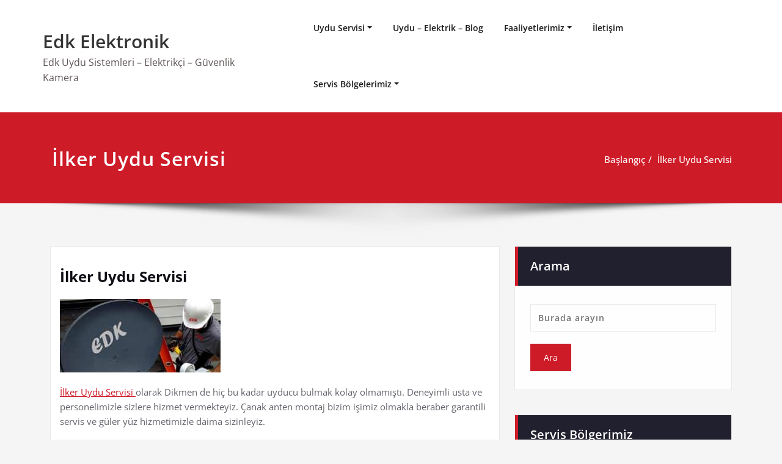

--- FILE ---
content_type: text/html; charset=UTF-8
request_url: https://uyduservisiankara.com/ilker-uydu-servisi/
body_size: 17644
content:
<!DOCTYPE html>
<html lang="tr" prefix="og: https://ogp.me/ns#">
<head>	
	<meta charset="UTF-8">
    <meta name="viewport" content="width=device-width, initial-scale=1">
    <meta http-equiv="x-ua-compatible" content="ie=edge">
	
	<style type="text/css">
/* Banner */
.page-title-section .page-title h1 {
	color: #fff;
}
/* Breadcrumb */

/* Sidebar */
body .sidebar .section-header .widget-title, body .sidebar .wp-block-search .wp-block-search__label, body .sidebar .widget.widget_block h1, body .sidebar .widget.widget_block h2, body .sidebar .widget.widget_block h3, body .sidebar .widget.widget_block h4, body .sidebar .widget.widget_block h5, body .sidebar .widget.widget_block h6, body .sidebar .widget.widget_block .wc-block-product-search__label {
    color: #ffffff!important;
}
body .sidebar p, .sidebar .wp-block-latest-posts__post-excerpt {
    color: #64646d!important;
}
.sidebar a {
    color: #64646d!important;
}

/* Footer Widgets */
    .site-footer p {
        color: #fff;
    }
</style>
<style>
.custom-logo{width: 154px; height: auto;}
</style>

<!-- Open Graph Meta Tags generated by Blog2Social 872 - https://www.blog2social.com -->
<meta property="og:title" content="İlker Uydu Servisi"/>
<meta property="og:description" content="İlker Uydu Servisi olarak Dikmen de hiç bu kadar uyducu bulmak kolay olmamıştı. Deneyimli usta ve personelimizle sizlere hizmet vermekteyiz. Çanak anten m"/>
<meta property="og:url" content="/ilker-uydu-servisi/"/>
<meta property="og:image:alt" content="Uydu Servisi, uyu anten servisi"/>
<meta property="og:image" content="https://uyduservisiankara.com/wp-content/uploads/2022/12/canak-anten-tamir-servisi-ankara.jpg"/>
<meta property="og:image:width" content="263" />
<meta property="og:image:height" content="120" />
<meta property="og:type" content="article"/>
<meta property="og:article:published_time" content="2023-01-12 16:03:16"/>
<meta property="og:article:modified_time" content="2023-01-16 02:05:30"/>
<meta property="og:article:tag" content="İlker Uydu Servisi"/>
<!-- Open Graph Meta Tags generated by Blog2Social 872 - https://www.blog2social.com -->

<!-- Twitter Card generated by Blog2Social 872 - https://www.blog2social.com -->
<meta name="twitter:card" content="summary">
<meta name="twitter:title" content="İlker Uydu Servisi"/>
<meta name="twitter:description" content="İlker Uydu Servisi olarak Dikmen de hiç bu kadar uyducu bulmak kolay olmamıştı. Deneyimli usta ve personelimizle sizlere hizmet vermekteyiz. Çanak anten m"/>
<meta name="twitter:image" content="https://uyduservisiankara.com/wp-content/uploads/2022/12/canak-anten-tamir-servisi-ankara.jpg"/>
<meta name="twitter:image:alt" content="Uydu Servisi, uyu anten servisi"/>
<!-- Twitter Card generated by Blog2Social 872 - https://www.blog2social.com -->
<meta name="author" content="edkuyduservisi"/>

<!-- Rank Math&#039;a Göre Arama Motoru Optimizasyonu - https://rankmath.com/ -->
<title>İlker Uydu Servisi - Uyducu - Çanak Anten Tamircisi</title>
<meta name="description" content="İlker uydu servisi olarak hizmet vermekteyiz. Anten kurulum, arıza, çanak anten yön ayarı, Uyducu, Uydu Anten Tamircisi"/>
<meta name="robots" content="follow, index, max-snippet:-1, max-video-preview:-1, max-image-preview:large"/>
<link rel="canonical" href="https://uyduservisiankara.com/ilker-uydu-servisi/" />
<meta property="og:locale" content="tr_TR" />
<meta property="og:type" content="article" />
<meta property="og:title" content="İlker Uydu Servisi - Uyducu - Çanak Anten Tamircisi" />
<meta property="og:description" content="İlker uydu servisi olarak hizmet vermekteyiz. Anten kurulum, arıza, çanak anten yön ayarı, Uyducu, Uydu Anten Tamircisi" />
<meta property="og:url" content="https://uyduservisiankara.com/ilker-uydu-servisi/" />
<meta property="og:site_name" content="Edk Elektronik" />
<meta property="article:publisher" content="https://www.facebook.com/uyduservisiankara/" />
<meta property="article:author" content="https://www.facebook.com/uyduservisiankara/" />
<meta property="article:tag" content="İlker Uydu Servisi" />
<meta property="article:section" content="Uydu Anten Servisi" />
<meta property="og:updated_time" content="2023-01-16T02:05:30+03:00" />
<meta property="article:published_time" content="2023-01-12T16:03:16+03:00" />
<meta property="article:modified_time" content="2023-01-16T02:05:30+03:00" />
<meta name="twitter:card" content="summary_large_image" />
<meta name="twitter:title" content="İlker Uydu Servisi - Uyducu - Çanak Anten Tamircisi" />
<meta name="twitter:description" content="İlker uydu servisi olarak hizmet vermekteyiz. Anten kurulum, arıza, çanak anten yön ayarı, Uyducu, Uydu Anten Tamircisi" />
<meta name="twitter:label1" content="Yazan" />
<meta name="twitter:data1" content="edkuyduservisi" />
<meta name="twitter:label2" content="Okuma süresi" />
<meta name="twitter:data2" content="1 dakika" />
<script data-jetpack-boost="ignore" type="application/ld+json" class="rank-math-schema">{"@context":"https://schema.org","@graph":[{"@type":["Organization","Person"],"@id":"https://uyduservisiankara.com/#person","name":"Edk Elektronik","url":"https://uyduservisiankara.com","sameAs":["https://www.facebook.com/uyduservisiankara/"]},{"@type":"WebSite","@id":"https://uyduservisiankara.com/#website","url":"https://uyduservisiankara.com","name":"Edk Elektronik","publisher":{"@id":"https://uyduservisiankara.com/#person"},"inLanguage":"tr"},{"@type":"ImageObject","@id":"https://i0.wp.com/uyduservisiankara.com/wp-content/uploads/2022/12/canak-anten-tamir-servisi-ankara.jpg?fit=263%2C120&amp;ssl=1","url":"https://i0.wp.com/uyduservisiankara.com/wp-content/uploads/2022/12/canak-anten-tamir-servisi-ankara.jpg?fit=263%2C120&amp;ssl=1","width":"263","height":"120","caption":"Uydu Servisi, uyu anten servisi","inLanguage":"tr"},{"@type":"BreadcrumbList","@id":"https://uyduservisiankara.com/ilker-uydu-servisi/#breadcrumb","itemListElement":[{"@type":"ListItem","position":"1","item":{"@id":"https://uyduservisiankara.com","name":"Anasayfa"}},{"@type":"ListItem","position":"2","item":{"@id":"https://uyduservisiankara.com/category/uydu-anten-servisi/","name":"Uydu Anten Servisi"}},{"@type":"ListItem","position":"3","item":{"@id":"https://uyduservisiankara.com/ilker-uydu-servisi/","name":"\u0130lker Uydu Servisi"}}]},{"@type":"WebPage","@id":"https://uyduservisiankara.com/ilker-uydu-servisi/#webpage","url":"https://uyduservisiankara.com/ilker-uydu-servisi/","name":"\u0130lker Uydu Servisi - Uyducu - \u00c7anak Anten Tamircisi","datePublished":"2023-01-12T16:03:16+03:00","dateModified":"2023-01-16T02:05:30+03:00","isPartOf":{"@id":"https://uyduservisiankara.com/#website"},"primaryImageOfPage":{"@id":"https://i0.wp.com/uyduservisiankara.com/wp-content/uploads/2022/12/canak-anten-tamir-servisi-ankara.jpg?fit=263%2C120&amp;ssl=1"},"inLanguage":"tr","breadcrumb":{"@id":"https://uyduservisiankara.com/ilker-uydu-servisi/#breadcrumb"}},{"@type":"Person","@id":"https://uyduservisiankara.com/author/edkuyduservisi/","name":"edkuyduservisi","url":"https://uyduservisiankara.com/author/edkuyduservisi/","image":{"@type":"ImageObject","@id":"https://secure.gravatar.com/avatar/c8ffda0498e3571bf0374f1d128a20569e4805332db52449a405b5f84e378e55?s=96&amp;d=mm&amp;r=g","url":"https://secure.gravatar.com/avatar/c8ffda0498e3571bf0374f1d128a20569e4805332db52449a405b5f84e378e55?s=96&amp;d=mm&amp;r=g","caption":"edkuyduservisi","inLanguage":"tr"},"sameAs":["https://uyduservisiankara.com"]},{"@type":"BlogPosting","headline":"\u0130lker Uydu Servisi - Uyducu - \u00c7anak Anten Tamircisi","keywords":"\u0130lker Uydu Servisi","datePublished":"2023-01-12T16:03:16+03:00","dateModified":"2023-01-16T02:05:30+03:00","articleSection":"Uydu Anten Servisi","author":{"@id":"https://uyduservisiankara.com/author/edkuyduservisi/","name":"edkuyduservisi"},"publisher":{"@id":"https://uyduservisiankara.com/#person"},"description":"\u0130lker uydu servisi olarak hizmet vermekteyiz. Anten kurulum, ar\u0131za, \u00e7anak anten y\u00f6n ayar\u0131, Uyducu, Uydu Anten Tamircisi","name":"\u0130lker Uydu Servisi - Uyducu - \u00c7anak Anten Tamircisi","@id":"https://uyduservisiankara.com/ilker-uydu-servisi/#richSnippet","isPartOf":{"@id":"https://uyduservisiankara.com/ilker-uydu-servisi/#webpage"},"image":{"@id":"https://i0.wp.com/uyduservisiankara.com/wp-content/uploads/2022/12/canak-anten-tamir-servisi-ankara.jpg?fit=263%2C120&amp;ssl=1"},"inLanguage":"tr","mainEntityOfPage":{"@id":"https://uyduservisiankara.com/ilker-uydu-servisi/#webpage"}}]}</script>
<!-- /Rank Math WordPress SEO eklentisi -->

<link rel='dns-prefetch' href='//www.googletagmanager.com' />
<link rel='preconnect' href='//i0.wp.com' />
<link rel="alternate" type="application/rss+xml" title="Edk Elektronik  &raquo; akışı" href="https://uyduservisiankara.com/feed/" />
<link rel="alternate" type="application/rss+xml" title="Edk Elektronik  &raquo; yorum akışı" href="https://uyduservisiankara.com/comments/feed/" />
<link rel="alternate" title="oEmbed (JSON)" type="application/json+oembed" href="https://uyduservisiankara.com/wp-json/oembed/1.0/embed?url=https%3A%2F%2Fuyduservisiankara.com%2Filker-uydu-servisi%2F" />
<link rel="alternate" title="oEmbed (XML)" type="text/xml+oembed" href="https://uyduservisiankara.com/wp-json/oembed/1.0/embed?url=https%3A%2F%2Fuyduservisiankara.com%2Filker-uydu-servisi%2F&#038;format=xml" />
<link rel='stylesheet' id='all-css-ead685b4445399a6730fd8651ca28cfe' href='https://uyduservisiankara.com/wp-content/boost-cache/static/96f34a1924.min.css' type='text/css' media='all' />
<style id='wp-img-auto-sizes-contain-inline-css'>
img:is([sizes=auto i],[sizes^="auto," i]){contain-intrinsic-size:3000px 1500px}
/*# sourceURL=wp-img-auto-sizes-contain-inline-css */
</style>
<style id='wp-emoji-styles-inline-css'>

	img.wp-smiley, img.emoji {
		display: inline !important;
		border: none !important;
		box-shadow: none !important;
		height: 1em !important;
		width: 1em !important;
		margin: 0 0.07em !important;
		vertical-align: -0.1em !important;
		background: none !important;
		padding: 0 !important;
	}
/*# sourceURL=wp-emoji-styles-inline-css */
</style>
<style id='wp-block-library-inline-css'>
:root{--wp-block-synced-color:#7a00df;--wp-block-synced-color--rgb:122,0,223;--wp-bound-block-color:var(--wp-block-synced-color);--wp-editor-canvas-background:#ddd;--wp-admin-theme-color:#007cba;--wp-admin-theme-color--rgb:0,124,186;--wp-admin-theme-color-darker-10:#006ba1;--wp-admin-theme-color-darker-10--rgb:0,107,160.5;--wp-admin-theme-color-darker-20:#005a87;--wp-admin-theme-color-darker-20--rgb:0,90,135;--wp-admin-border-width-focus:2px}@media (min-resolution:192dpi){:root{--wp-admin-border-width-focus:1.5px}}.wp-element-button{cursor:pointer}:root .has-very-light-gray-background-color{background-color:#eee}:root .has-very-dark-gray-background-color{background-color:#313131}:root .has-very-light-gray-color{color:#eee}:root .has-very-dark-gray-color{color:#313131}:root .has-vivid-green-cyan-to-vivid-cyan-blue-gradient-background{background:linear-gradient(135deg,#00d084,#0693e3)}:root .has-purple-crush-gradient-background{background:linear-gradient(135deg,#34e2e4,#4721fb 50%,#ab1dfe)}:root .has-hazy-dawn-gradient-background{background:linear-gradient(135deg,#faaca8,#dad0ec)}:root .has-subdued-olive-gradient-background{background:linear-gradient(135deg,#fafae1,#67a671)}:root .has-atomic-cream-gradient-background{background:linear-gradient(135deg,#fdd79a,#004a59)}:root .has-nightshade-gradient-background{background:linear-gradient(135deg,#330968,#31cdcf)}:root .has-midnight-gradient-background{background:linear-gradient(135deg,#020381,#2874fc)}:root{--wp--preset--font-size--normal:16px;--wp--preset--font-size--huge:42px}.has-regular-font-size{font-size:1em}.has-larger-font-size{font-size:2.625em}.has-normal-font-size{font-size:var(--wp--preset--font-size--normal)}.has-huge-font-size{font-size:var(--wp--preset--font-size--huge)}.has-text-align-center{text-align:center}.has-text-align-left{text-align:left}.has-text-align-right{text-align:right}.has-fit-text{white-space:nowrap!important}#end-resizable-editor-section{display:none}.aligncenter{clear:both}.items-justified-left{justify-content:flex-start}.items-justified-center{justify-content:center}.items-justified-right{justify-content:flex-end}.items-justified-space-between{justify-content:space-between}.screen-reader-text{border:0;clip-path:inset(50%);height:1px;margin:-1px;overflow:hidden;padding:0;position:absolute;width:1px;word-wrap:normal!important}.screen-reader-text:focus{background-color:#ddd;clip-path:none;color:#444;display:block;font-size:1em;height:auto;left:5px;line-height:normal;padding:15px 23px 14px;text-decoration:none;top:5px;width:auto;z-index:100000}html :where(.has-border-color){border-style:solid}html :where([style*=border-top-color]){border-top-style:solid}html :where([style*=border-right-color]){border-right-style:solid}html :where([style*=border-bottom-color]){border-bottom-style:solid}html :where([style*=border-left-color]){border-left-style:solid}html :where([style*=border-width]){border-style:solid}html :where([style*=border-top-width]){border-top-style:solid}html :where([style*=border-right-width]){border-right-style:solid}html :where([style*=border-bottom-width]){border-bottom-style:solid}html :where([style*=border-left-width]){border-left-style:solid}html :where(img[class*=wp-image-]){height:auto;max-width:100%}:where(figure){margin:0 0 1em}html :where(.is-position-sticky){--wp-admin--admin-bar--position-offset:var(--wp-admin--admin-bar--height,0px)}@media screen and (max-width:600px){html :where(.is-position-sticky){--wp-admin--admin-bar--position-offset:0px}}

/*# sourceURL=wp-block-library-inline-css */
</style><style id='wp-block-categories-inline-css'>
.wp-block-categories{box-sizing:border-box}.wp-block-categories.alignleft{margin-right:2em}.wp-block-categories.alignright{margin-left:2em}.wp-block-categories.wp-block-categories-dropdown.aligncenter{text-align:center}.wp-block-categories .wp-block-categories__label{display:block;width:100%}
/*# sourceURL=https://uyduservisiankara.com/wp-includes/blocks/categories/style.min.css */
</style>
<style id='wp-block-heading-inline-css'>
h1:where(.wp-block-heading).has-background,h2:where(.wp-block-heading).has-background,h3:where(.wp-block-heading).has-background,h4:where(.wp-block-heading).has-background,h5:where(.wp-block-heading).has-background,h6:where(.wp-block-heading).has-background{padding:1.25em 2.375em}h1.has-text-align-left[style*=writing-mode]:where([style*=vertical-lr]),h1.has-text-align-right[style*=writing-mode]:where([style*=vertical-rl]),h2.has-text-align-left[style*=writing-mode]:where([style*=vertical-lr]),h2.has-text-align-right[style*=writing-mode]:where([style*=vertical-rl]),h3.has-text-align-left[style*=writing-mode]:where([style*=vertical-lr]),h3.has-text-align-right[style*=writing-mode]:where([style*=vertical-rl]),h4.has-text-align-left[style*=writing-mode]:where([style*=vertical-lr]),h4.has-text-align-right[style*=writing-mode]:where([style*=vertical-rl]),h5.has-text-align-left[style*=writing-mode]:where([style*=vertical-lr]),h5.has-text-align-right[style*=writing-mode]:where([style*=vertical-rl]),h6.has-text-align-left[style*=writing-mode]:where([style*=vertical-lr]),h6.has-text-align-right[style*=writing-mode]:where([style*=vertical-rl]){rotate:180deg}
/*# sourceURL=https://uyduservisiankara.com/wp-includes/blocks/heading/style.min.css */
</style>
<style id='wp-block-list-inline-css'>
ol,ul{box-sizing:border-box}:root :where(.wp-block-list.has-background){padding:1.25em 2.375em}
/*# sourceURL=https://uyduservisiankara.com/wp-includes/blocks/list/style.min.css */
</style>
<style id='wp-block-paragraph-inline-css'>
.is-small-text{font-size:.875em}.is-regular-text{font-size:1em}.is-large-text{font-size:2.25em}.is-larger-text{font-size:3em}.has-drop-cap:not(:focus):first-letter{float:left;font-size:8.4em;font-style:normal;font-weight:100;line-height:.68;margin:.05em .1em 0 0;text-transform:uppercase}body.rtl .has-drop-cap:not(:focus):first-letter{float:none;margin-left:.1em}p.has-drop-cap.has-background{overflow:hidden}:root :where(p.has-background){padding:1.25em 2.375em}:where(p.has-text-color:not(.has-link-color)) a{color:inherit}p.has-text-align-left[style*="writing-mode:vertical-lr"],p.has-text-align-right[style*="writing-mode:vertical-rl"]{rotate:180deg}
/*# sourceURL=https://uyduservisiankara.com/wp-includes/blocks/paragraph/style.min.css */
</style>
<style id='global-styles-inline-css'>
:root{--wp--preset--aspect-ratio--square: 1;--wp--preset--aspect-ratio--4-3: 4/3;--wp--preset--aspect-ratio--3-4: 3/4;--wp--preset--aspect-ratio--3-2: 3/2;--wp--preset--aspect-ratio--2-3: 2/3;--wp--preset--aspect-ratio--16-9: 16/9;--wp--preset--aspect-ratio--9-16: 9/16;--wp--preset--color--black: #000000;--wp--preset--color--cyan-bluish-gray: #abb8c3;--wp--preset--color--white: #ffffff;--wp--preset--color--pale-pink: #f78da7;--wp--preset--color--vivid-red: #cf2e2e;--wp--preset--color--luminous-vivid-orange: #ff6900;--wp--preset--color--luminous-vivid-amber: #fcb900;--wp--preset--color--light-green-cyan: #7bdcb5;--wp--preset--color--vivid-green-cyan: #00d084;--wp--preset--color--pale-cyan-blue: #8ed1fc;--wp--preset--color--vivid-cyan-blue: #0693e3;--wp--preset--color--vivid-purple: #9b51e0;--wp--preset--gradient--vivid-cyan-blue-to-vivid-purple: linear-gradient(135deg,rgb(6,147,227) 0%,rgb(155,81,224) 100%);--wp--preset--gradient--light-green-cyan-to-vivid-green-cyan: linear-gradient(135deg,rgb(122,220,180) 0%,rgb(0,208,130) 100%);--wp--preset--gradient--luminous-vivid-amber-to-luminous-vivid-orange: linear-gradient(135deg,rgb(252,185,0) 0%,rgb(255,105,0) 100%);--wp--preset--gradient--luminous-vivid-orange-to-vivid-red: linear-gradient(135deg,rgb(255,105,0) 0%,rgb(207,46,46) 100%);--wp--preset--gradient--very-light-gray-to-cyan-bluish-gray: linear-gradient(135deg,rgb(238,238,238) 0%,rgb(169,184,195) 100%);--wp--preset--gradient--cool-to-warm-spectrum: linear-gradient(135deg,rgb(74,234,220) 0%,rgb(151,120,209) 20%,rgb(207,42,186) 40%,rgb(238,44,130) 60%,rgb(251,105,98) 80%,rgb(254,248,76) 100%);--wp--preset--gradient--blush-light-purple: linear-gradient(135deg,rgb(255,206,236) 0%,rgb(152,150,240) 100%);--wp--preset--gradient--blush-bordeaux: linear-gradient(135deg,rgb(254,205,165) 0%,rgb(254,45,45) 50%,rgb(107,0,62) 100%);--wp--preset--gradient--luminous-dusk: linear-gradient(135deg,rgb(255,203,112) 0%,rgb(199,81,192) 50%,rgb(65,88,208) 100%);--wp--preset--gradient--pale-ocean: linear-gradient(135deg,rgb(255,245,203) 0%,rgb(182,227,212) 50%,rgb(51,167,181) 100%);--wp--preset--gradient--electric-grass: linear-gradient(135deg,rgb(202,248,128) 0%,rgb(113,206,126) 100%);--wp--preset--gradient--midnight: linear-gradient(135deg,rgb(2,3,129) 0%,rgb(40,116,252) 100%);--wp--preset--font-size--small: 13px;--wp--preset--font-size--medium: 20px;--wp--preset--font-size--large: 36px;--wp--preset--font-size--x-large: 42px;--wp--preset--spacing--20: 0.44rem;--wp--preset--spacing--30: 0.67rem;--wp--preset--spacing--40: 1rem;--wp--preset--spacing--50: 1.5rem;--wp--preset--spacing--60: 2.25rem;--wp--preset--spacing--70: 3.38rem;--wp--preset--spacing--80: 5.06rem;--wp--preset--shadow--natural: 6px 6px 9px rgba(0, 0, 0, 0.2);--wp--preset--shadow--deep: 12px 12px 50px rgba(0, 0, 0, 0.4);--wp--preset--shadow--sharp: 6px 6px 0px rgba(0, 0, 0, 0.2);--wp--preset--shadow--outlined: 6px 6px 0px -3px rgb(255, 255, 255), 6px 6px rgb(0, 0, 0);--wp--preset--shadow--crisp: 6px 6px 0px rgb(0, 0, 0);}:where(.is-layout-flex){gap: 0.5em;}:where(.is-layout-grid){gap: 0.5em;}body .is-layout-flex{display: flex;}.is-layout-flex{flex-wrap: wrap;align-items: center;}.is-layout-flex > :is(*, div){margin: 0;}body .is-layout-grid{display: grid;}.is-layout-grid > :is(*, div){margin: 0;}:where(.wp-block-columns.is-layout-flex){gap: 2em;}:where(.wp-block-columns.is-layout-grid){gap: 2em;}:where(.wp-block-post-template.is-layout-flex){gap: 1.25em;}:where(.wp-block-post-template.is-layout-grid){gap: 1.25em;}.has-black-color{color: var(--wp--preset--color--black) !important;}.has-cyan-bluish-gray-color{color: var(--wp--preset--color--cyan-bluish-gray) !important;}.has-white-color{color: var(--wp--preset--color--white) !important;}.has-pale-pink-color{color: var(--wp--preset--color--pale-pink) !important;}.has-vivid-red-color{color: var(--wp--preset--color--vivid-red) !important;}.has-luminous-vivid-orange-color{color: var(--wp--preset--color--luminous-vivid-orange) !important;}.has-luminous-vivid-amber-color{color: var(--wp--preset--color--luminous-vivid-amber) !important;}.has-light-green-cyan-color{color: var(--wp--preset--color--light-green-cyan) !important;}.has-vivid-green-cyan-color{color: var(--wp--preset--color--vivid-green-cyan) !important;}.has-pale-cyan-blue-color{color: var(--wp--preset--color--pale-cyan-blue) !important;}.has-vivid-cyan-blue-color{color: var(--wp--preset--color--vivid-cyan-blue) !important;}.has-vivid-purple-color{color: var(--wp--preset--color--vivid-purple) !important;}.has-black-background-color{background-color: var(--wp--preset--color--black) !important;}.has-cyan-bluish-gray-background-color{background-color: var(--wp--preset--color--cyan-bluish-gray) !important;}.has-white-background-color{background-color: var(--wp--preset--color--white) !important;}.has-pale-pink-background-color{background-color: var(--wp--preset--color--pale-pink) !important;}.has-vivid-red-background-color{background-color: var(--wp--preset--color--vivid-red) !important;}.has-luminous-vivid-orange-background-color{background-color: var(--wp--preset--color--luminous-vivid-orange) !important;}.has-luminous-vivid-amber-background-color{background-color: var(--wp--preset--color--luminous-vivid-amber) !important;}.has-light-green-cyan-background-color{background-color: var(--wp--preset--color--light-green-cyan) !important;}.has-vivid-green-cyan-background-color{background-color: var(--wp--preset--color--vivid-green-cyan) !important;}.has-pale-cyan-blue-background-color{background-color: var(--wp--preset--color--pale-cyan-blue) !important;}.has-vivid-cyan-blue-background-color{background-color: var(--wp--preset--color--vivid-cyan-blue) !important;}.has-vivid-purple-background-color{background-color: var(--wp--preset--color--vivid-purple) !important;}.has-black-border-color{border-color: var(--wp--preset--color--black) !important;}.has-cyan-bluish-gray-border-color{border-color: var(--wp--preset--color--cyan-bluish-gray) !important;}.has-white-border-color{border-color: var(--wp--preset--color--white) !important;}.has-pale-pink-border-color{border-color: var(--wp--preset--color--pale-pink) !important;}.has-vivid-red-border-color{border-color: var(--wp--preset--color--vivid-red) !important;}.has-luminous-vivid-orange-border-color{border-color: var(--wp--preset--color--luminous-vivid-orange) !important;}.has-luminous-vivid-amber-border-color{border-color: var(--wp--preset--color--luminous-vivid-amber) !important;}.has-light-green-cyan-border-color{border-color: var(--wp--preset--color--light-green-cyan) !important;}.has-vivid-green-cyan-border-color{border-color: var(--wp--preset--color--vivid-green-cyan) !important;}.has-pale-cyan-blue-border-color{border-color: var(--wp--preset--color--pale-cyan-blue) !important;}.has-vivid-cyan-blue-border-color{border-color: var(--wp--preset--color--vivid-cyan-blue) !important;}.has-vivid-purple-border-color{border-color: var(--wp--preset--color--vivid-purple) !important;}.has-vivid-cyan-blue-to-vivid-purple-gradient-background{background: var(--wp--preset--gradient--vivid-cyan-blue-to-vivid-purple) !important;}.has-light-green-cyan-to-vivid-green-cyan-gradient-background{background: var(--wp--preset--gradient--light-green-cyan-to-vivid-green-cyan) !important;}.has-luminous-vivid-amber-to-luminous-vivid-orange-gradient-background{background: var(--wp--preset--gradient--luminous-vivid-amber-to-luminous-vivid-orange) !important;}.has-luminous-vivid-orange-to-vivid-red-gradient-background{background: var(--wp--preset--gradient--luminous-vivid-orange-to-vivid-red) !important;}.has-very-light-gray-to-cyan-bluish-gray-gradient-background{background: var(--wp--preset--gradient--very-light-gray-to-cyan-bluish-gray) !important;}.has-cool-to-warm-spectrum-gradient-background{background: var(--wp--preset--gradient--cool-to-warm-spectrum) !important;}.has-blush-light-purple-gradient-background{background: var(--wp--preset--gradient--blush-light-purple) !important;}.has-blush-bordeaux-gradient-background{background: var(--wp--preset--gradient--blush-bordeaux) !important;}.has-luminous-dusk-gradient-background{background: var(--wp--preset--gradient--luminous-dusk) !important;}.has-pale-ocean-gradient-background{background: var(--wp--preset--gradient--pale-ocean) !important;}.has-electric-grass-gradient-background{background: var(--wp--preset--gradient--electric-grass) !important;}.has-midnight-gradient-background{background: var(--wp--preset--gradient--midnight) !important;}.has-small-font-size{font-size: var(--wp--preset--font-size--small) !important;}.has-medium-font-size{font-size: var(--wp--preset--font-size--medium) !important;}.has-large-font-size{font-size: var(--wp--preset--font-size--large) !important;}.has-x-large-font-size{font-size: var(--wp--preset--font-size--x-large) !important;}
/*# sourceURL=global-styles-inline-css */
</style>

<style id='classic-theme-styles-inline-css'>
/*! This file is auto-generated */
.wp-block-button__link{color:#fff;background-color:#32373c;border-radius:9999px;box-shadow:none;text-decoration:none;padding:calc(.667em + 2px) calc(1.333em + 2px);font-size:1.125em}.wp-block-file__button{background:#32373c;color:#fff;text-decoration:none}
/*# sourceURL=/wp-includes/css/classic-themes.min.css */
</style>




<!-- Site Kit tarafından eklenen Google etiketi (gtag.js) snippet&#039;i -->
<!-- Google Analytics snippet added by Site Kit -->


<link rel="https://api.w.org/" href="https://uyduservisiankara.com/wp-json/" /><link rel="alternate" title="JSON" type="application/json" href="https://uyduservisiankara.com/wp-json/wp/v2/posts/1570" /><link rel="EditURI" type="application/rsd+xml" title="RSD" href="https://uyduservisiankara.com/xmlrpc.php?rsd" />
<meta name="generator" content="WordPress 6.9" />
<link rel='shortlink' href='https://uyduservisiankara.com/?p=1570' />
<meta name="generator" content="Site Kit by Google 1.170.0" /><style type="text/css">


@media (max-width: 1100px) { 
	.navbar-custom .dropdown-menu {
		border-top: none;
		border-bottom: none;	
		box-shadow: none !important;
		border: none;
	}
		body.rtl .caret {position: absolute;left: 0;right: auto;}
		body.rtl .navbar-custom .nav li.dropdown a {display: block;}
		body.rtl .navbar-custom .dropdown-menu {text-align: right;}
		body.rtl .navbar-expand-lg .navbar-toggler {float: left;}
		body.rtl .site-branding-text {float: right;}
		body.rtl .navbar-custom.right.navbar-expand-lg .navbar-toggler {float: right;}
   }		
}

@media (min-width: 1100px) {
.navbar-nav li button { display: none;} 
.navbar-nav {flex-direction: unset;}
}

@media (min-width: 1100px){
.navbar-nav ul.dropdown-menu  .caret {
        float: right;
        border: none;
}}

@media (min-width: 1100px){
.navbar-nav ul.dropdown-menu  .caret:after {
        content: "\f0da";
        font-family: "FontAwesome";
        font-size: 10px;
}}

@media (max-width: 1100px){
.caret {
        position: absolute;
        right: 0;
        margin-top: 10px;
        margin-right: 10px;
}}


@media (min-width: 100px) and (max-width: 1100px) { 
	.navbar .navbar-nav > .active > a, 
	.navbar .navbar-nav > .active > a:hover, 
	.navbar .navbar-nav > .active > a:focus {
		
            color: ;
            background-color: transparent;
	}
	.navbar .navbar-nav > .open > a,
	.navbar .navbar-nav > .open > a:hover,
	.navbar .navbar-nav > .open > a:focus { 
		background-color: transparent; 
		
		 color: ;
		border-bottom: 1px dotted #4c4a5f; 
	}
}

/*===================================================================================*/
/*	NAVBAR
/*===================================================================================*/

.navbar-custom {
	background-color: #fff;
	border: 0;
	border-radius: 0;
	z-index: 1000;
	font-size: 1.000rem;
	transition: background, padding 0.4s ease-in-out 0s;
	margin: 0; 
	min-height: 90px;
}
.navbar a { transition: color 0.125s ease-in-out 0s; }
.navbar-custom .navbar-brand {
	letter-spacing: 1px;
	font-weight: 600;
	font-size: 2.000rem;
    line-height: 1.5;
	color: #1b1b1b;
	margin-left: 0px !important;
	height: auto;
	padding: 26px 30px 26px 15px;
}
.site-branding-text { float: left; margin: 0; padding: 13px 50px 13px 0; }
.site-title { height: auto; font-size: 1.875rem; line-height: 1.5; font-weight: 600; margin: 0; padding: 0px; }
.site-description { padding: 0; margin: 0; }
.navbar-custom .navbar-nav li { margin: 0px; padding: 0; }
.navbar-custom .navbar-nav li > a {
	position: relative;
	color: #1b1b1b;
	font-weight: 600;
	font-size: 0.875rem;
	padding: 35px 17px;
    transition: all 0.3s ease-in-out 0s;
}
.navbar-custom .navbar-nav li > a > i {
    padding-left: 5px;
}
@media (min-width: 768px) {body.rtl .navbar-custom .navbar-brand:not(body.rtl .navbar-custom.right .navbar-brand) {padding: 20px 0px 20px 50px;float: right;}}
@media (min-width: 501px){
body.rtl .site-branding-text:not(body.rtl .navbar-custom.right .site-branding-text) {float: right;padding: 17px 0px 17px 50px;}
body.rtl .site-branding-text.align-right,body.rtl .navbar-brand.align-right {float: left;margin-right: 50px;margin-left: 0;}
}
/*Dropdown Menu*/
.navbar-custom .dropdown-menu {
	border-radius: 0;
	padding: 0;
	min-width: 200px;
    background-color: #21202e;
    box-shadow: 0 0 3px 0 rgba(0, 0, 0, 0.5);
	position: static;
	float: none;
	width: auto;
	margin-top: 0;
}
.navbar-custom .dropdown-menu > li { padding: 0 10px; margin: 0; }
.navbar-custom .dropdown-menu > li > a {
	color: #d5d5d5;
    border-bottom: 1px dotted #363544;
    font-weight: 600;
    font-size: 0.875rem;
    padding: 12px 15px;
    transition: all 0.2s ease-in-out 0s;
    letter-spacing: 0.7px;	
	white-space: normal;
}
.navbar-custom .dropdown-menu > li > a:hover, 
.navbar-custom .dropdown-menu > li > a:focus {
    padding: 12px 15px 12px 20px;
}
.navbar-custom .dropdown-menu > li > a:hover, 
.navbar-custom .dropdown-menu > li > a:focus {
    color: #ffffff;
    background-color: #282737;
}
.navbar-custom .dropdown-menu .dropdown-menu {
	left: 100%;
	right: auto;
	top: 0;
	margin-top: 0;
}
.navbar-custom .dropdown-menu.left-side .dropdown-menu {
	border: 0;
	right: 100%;
	left: auto;
}
.navbar-custom .dropdown-menu .open > a,
.navbar-custom .dropdown-menu .open > a:focus,
.navbar-custom .dropdown-menu .open > a:hover {
	background: #282737;
	color: #fff;
}
.nav .open > a, 
.nav .open > a:hover, 
.nav .open > a:focus { 
	border-color: #363544;
} 
.navbar-custom .dropdown-menu > .active > a, 
.navbar-custom .dropdown-menu > .active > a:hover, 
.navbar-custom .dropdown-menu > .active > a:focus {
    color: #fff;
    background-color: transparent;
}
.navbar-custom .navbar-toggle .icon-bar { background: #121213; width: 40px; height: 2px; }
.navbar-toggle .icon-bar + .icon-bar { margin-top: 8px; }


/*--------------------------------------------------------------
	Menubar - Media Queries
--------------------------------------------------------------*/

@media (min-width: 1100px){

	.navbar-collapse.collapse {
		display: block !important;
	}
	.navbar-nav {
		margin: 0;
	}
	.navbar-custom .navbar-nav > li {
		float: left;
		display: block;
		position: relative;
	}
	.navbar-header {
		float: left;
	}
	.navbar-toggler {
		display: none;
	}
}



@media (min-width: 768px){
	.navbar-custom .navbar-brand {
		padding: 20px 50px 20px 0;
		margin: 0;
	}
}
@media (min-width: 1100px) {
	.navbar-transparent { background: transparent; padding-bottom: 0px; padding-top: 0px; margin: 0; }
	.navbar-custom .open > .dropdown-menu { visibility: visible; opacity: 1; }
	.navbar-right .dropdown-menu { right: auto; left: 0; }
}
 

@media (min-width: 1101px) {
	.navbar-custom .container-fluid {
		width: 970px;
		padding-right: 15px;
		padding-left: 15px;
		margin-right: auto;
		margin-left: auto;
	}
	
	.navbar-custom .dropdown-menu { 
		border-top: 2px solid #ce1b28 !important;
		border-bottom: 2px solid #ce1b28 !important;
		position: absolute !important; 
		display: block; 
		visibility: hidden; 
		opacity: 0; 
	}
	.navbar-custom .dropdown-menu > li > a { padding: 12px 15px !important; }
	.navbar-custom .dropdown-menu > li > a:hover, 
	.navbar-custom .dropdown-menu > li > a:focus {
		padding: 12px 15px 12px 20px !important;
	}	
	.navbar-custom .open .dropdown-menu { background-color: #21202e !important; }
	
	.navbar-custom .dropdown-menu > li > a i {
        float: right;
    }

}
@media (min-width: 1200px) {
	.navbar-custom .container-fluid {
		width: 1170px;
		padding-right: 15px;
		padding-left: 15px;
		margin-right: auto;
		margin-left: auto;
	}
}


/** BELOW MAX-WIDTH MEDIA QUERIES **/

@media (max-width: 1100px) {
	/* Navbar */
	.navbar-custom .navbar-nav { letter-spacing: 0px; margin-top: 1px; margin-bottom: 0; }
	.navbar-custom .navbar-nav li { margin: 0 15px; padding: 0; }
	.navbar-custom .navbar-nav li > a { color: #bbb; padding: 12px 0px 12px 0px; }
	.navbar-custom .navbar-nav > li > a:focus,
	.navbar-custom .navbar-nav > li > a:hover {
		background: transparent;
		color: #fff;
	}
	.navbar-custom .dropdown-menu > li > a {
		display: block;
		clear: both;
		font-weight: normal;
	}
	.navbar-custom .dropdown-menu > li > a:hover, 
	.navbar-custom .dropdown-menu > li > a:focus {
		background-color: #21202F;
		color: #fff;
		padding: 12px 0px 12px 0px;
	}
	.navbar-custom .open .dropdown-menu {
		position: static;
		float: none;
		width: auto;
		margin-top: 0;
		background-color: transparent;
		border: 0;
		-webkit-box-shadow: none;
		box-shadow: none;
	}
	.navbar-custom .open .dropdown-menu > li > a {
		line-height: 20px;
	}
	.navbar-custom .open .dropdown-menu .dropdown-header,
	.navbar-custom .open .dropdown-menu > li > a {
		padding: 12px 0px;
	}
	.navbar-custom .open .dropdown-menu .dropdown-menu .dropdown-header,
	.navbar-custom .open .dropdown-menu .dropdown-menu > li > a {
		padding: 12px 0px;
	}
	.navbar-custom li a,
	.navbar-custom .dropdown-search {
		border-bottom: 1px dotted #4c4a5f !important;
	}
	.navbar-header { padding: 0px 15px; float: none; }
	.navbar-custom .navbar-brand { padding: 20px 50px 20px 0px; }
	.navbar-expand-lg .navbar-toggler {display: block;margin: 24px 15px 24px 0;padding: 5px 10px;float: right;}
	.site-branding-text { padding: 17px 50px 17px 15px; }
	.navbar-collapse { border-top: 1px solid transparent; box-shadow: inset 0 1px 0 rgba(255, 255, 255, 0.1); }
	.navbar-collapse.collapse { display: none!important; }
	.navbar-custom .navbar-nav { background-color: #21202e; float: none!important; margin: 0px }
	.navbar-custom .navbar-nav > li { float: none; }
	.navbar-collapse.collapse.show { display: block!important; }
	.collapsing { overflow: hidden!important; }
	.navbar-toggler {display: block;margin: 24px 15px 24px 0;padding: 5px 10px;float: right;}
    .navbar-header {width: 100%;display: block;}
	.navbar > .container-fluid{flex-wrap: wrap;}
	.navbar-toggler:focus{box-shadow: 0 0 0 0.1px;}
	.navbar-collapse.collapse,.navbar-collapse.collapsing { padding: 0 15px; }
	.navbar-custom .navbar-nav li > a {padding: 10px 0px 10px 0px;}
	.caret {display: inline-block;width: 0;height: 0;margin-left: 2px;vertical-align: middle;border-top: 4px dashed;border-right: 4px solid transparent;
	        border-left: 4px solid transparent;}
	.dropdown-toggle::after {display: none;} 
	.navbar-expand-lg .navbar-nav {flex-direction: column;}   
	.navbar-expand-lg .navbar-nav .dropdown-menu {position: unset;}   
    .navbar-expand-lg .navbar-collapse {flex-basis: unset;display: none !important;} 
	}
@media (max-width: 1100px) { 
	.navbar-custom .dropdown a > i.fa {
		font-size: 0.938rem;
		position: absolute;
		right: 0;
		margin-top: -6px;
		top: 50%;
		padding-left: 7px;
	}	
}
@media (max-width: 768px) {
	.navbar-header { padding: 0 15px; }
	.navbar-custom .navbar-brand { padding: 20px 50px 20px 15px; }
}
@media (max-width: 500px) { 
	.navbar-custom .navbar-brand { float: none; display: block; text-align: center; padding: 25px 15px 12px 15px;margin:0 auto !important; }
	.navbar-custom .navbar-brand img { margin: 0 auto; }
	.site-branding-text { padding: 17px 15px 17px 15px; float: none !important; text-align: center; }
	.navbar-toggle { float: none; margin: 10px auto 25px; }	
}



/*===================================================================================*/
/*	CART ICON 
/*===================================================================================*/
.cart-header {
	width: 40px;
	height: 40px;
	line-height: 1.6;
	text-align: center;
	background: transparent;
	position: relative;
	float: right;
	margin: 25px 7px 25px 20px;
}
.cart-header > a.cart-icon {
    -wekbit-transition: all 0.3s;
    -moz-transition: all 0.3s;
    -o-transition: all 0.3s;
    transition: all 0.3s;
    display: inline-block;
    font-size: 1.125rem;
    color: #202020;
    width: 100%;
    height: 100%;
	border: 1px solid #eaeaea;
	-webkit-border-radius: 50%;
	-moz-border-radius: 50%;
	border-radius: 50%;
	padding: 4px;
}
.cart-header > a .cart-total {
    font-family: 'Open Sans', Sans-serif;
    font-size: 0.688rem;
	line-height: 1.7;
    color: #ffffff;
	font-weight: 600;
    position: absolute;
    right: -7px;
    top: -7px;
	padding: 1px;
    width: 1.225rem;
    height: 1.225rem;
    -webkit-border-radius: 50%;
    -moz-border-radius: 50%;
    border-radius: 50%;
	-wekbit-transition: all 0.3s;
    -moz-transition: all 0.3s;
    -o-transition: all 0.3s;
    transition: all 0.3s;
}
@media (min-width: 100px) and (max-width: 1100px) { 
.cart-header { float: left; margin: 20px 7px 20px 15px !important; }
.cart-header > a.cart-icon { color: #fff; }
}


/*--------------------------------------------------------------
	Navbar Overlapped & Stiky Header Css
--------------------------------------------------------------*/ 
body.blog .header-overlapped { 
	margin: 0px; 
}
body.page-template-template-business .header-overlapped, 
body.page-template-template-overlaped .header-overlapped { 
    background-color: transparent; 
    margin: 0; 
    position: relative; 
    z-index: 99; 
}
.header-overlapped .page-title-section { background-color: transparent !important; }
.navbar-overlapped {
	position: absolute;
	right: 0;
	left: 0;
	top: 0;
	z-index: 20;
	background-color: rgba(0,0,0,0.2);
}
@media (min-width:500px) {
    body.page-template-template-business .navbar-overlapped { 
        position: absolute; 
        right: 0; 
        left: 0; 
        top: 0; 
        z-index: 20;
    }
}
.navbar-overlapped { min-height: 90px; position: relative; }
.header-overlapped .page-seperate {display: none;}
.navbar-overlapped .navbar-brand { padding: 20px 0px; color: #ffffff; }
.navbar-overlapped .navbar-brand:hover, 
.navbar-overlapped .navbar-brand:focus { 
	color: #ffffff; 
}
.navbar-overlapped .site-title a, 
.navbar-overlapped .site-title a:hover, 
.navbar-overlapped .site-title a:focus, 
.navbar-overlapped .site-description {
    color: #fff;
}
.navbar-overlapped .navbar-nav > li > a {
	color: #fff;
	border-bottom: 2px solid transparent;
	margin-left: 5px;
	margin-right: 5px;
}
.navbar-overlapped .navbar-nav > li > a:hover, 
.navbar-overlapped .navbar-nav > li > a:focus {
    background-color: transparent;
    color: #fff;
    border-bottom: 2px solid rgba(255,255,255,1);
}
.navbar-overlapped .navbar-nav > .open > a,
.navbar-overlapped .navbar-nav > .open > a:hover,
.navbar-overlapped .navbar-nav > .open > a:focus { 
	background-color: transparent; 
	color: #fff; 
	border-bottom: 2px solid transparent; 
} 
.navbar-overlapped .navbar-nav > .active > a, 
.navbar-overlapped .navbar-nav > .active > a:hover, 
.navbar-overlapped .navbar-nav > .active > a:focus { 
	background-color: transparent !important;
    color: #fff;
    border-bottom: 2px solid rgba(255,255,255,1);
}
.navbar-overlapped .cart-header { width: 25px; height: 25px; margin: 33px 7px 32px 20px; }
.navbar-overlapped .cart-header > a.cart-icon { color: #fff; border: 1px solid #ffffff; }
.navbar-overlapped .cart-header > a.cart-icon { width: auto; height: auto; border: 0 none; padding: 0; }
.navbar-overlapped .cart-header > a .cart-total { right: -11px; top: -4px; }

/*Header Stiky Menu*/
.stiky-header{
    position: fixed !important;
    top: 0;
    left: 0;
    right: 0;
    z-index: 999;
	background: #21202e;
	transition: all 0.3s ease;
	min-height: 70px;
	box-shadow: 0 2px 3px rgba(0,0,0,.1)
}
.navbar-overlapped.stiky-header .navbar-brand { padding: 10px 0px; }
.navbar-overlapped.stiky-header .site-branding-text { padding: 3px 50px 3px 15px; }
.navbar-overlapped.stiky-header .navbar-nav > li > a { padding: 24px 10px; }
.navbar-overlapped.stiky-header .cart-header { margin: 23px 7px 22px 20px; }

/*--------------------------------------------------------------
	Menubar - Media Queries
--------------------------------------------------------------*/

@media (min-width: 768px){
	.navbar-custom .navbar-brand {
		padding: 20px 50px 20px 0;
		float: left;
	}
}
/** BELOW MAX-WIDTH MEDIA QUERIES **/

@media (max-width: 768px) {
	.navbar-custom .navbar-brand { padding: 20px 50px 20px 15px; }
}
@media (max-width: 500px) { 
	.navbar-custom .navbar-brand { float: none; display: block; text-align: center; padding: 20px 15px 25px 15px; }
	.navbar-custom .navbar-brand img { margin: 0 auto; }
	.site-branding-text { padding: 17px 15px 17px 15px; float: none; text-align: center; }
	.navbar-toggler { float: none; margin: 10px auto 25px; }
	/*Navbar Overlapped*/
	.navbar-overlapped { position: relative; background-color: #21202e; border-bottom: 1px solid #4c4a5f; }
	.navbar-overlapped .navbar-collapse.show { bottom: 0px; }
	.navbar-overlapped .navbar-collapse { bottom: 0px; }	
	.navbar-overlapped.stiky-header .navbar-toggler { float: none; margin: 10px auto 25px; }
	.navbar-overlapped.stiky-header .site-branding-text { 
		padding: 17px 15px 17px 15px; 
		float: none; 
		text-align: center; 
	}
	body.blog .navbar-overlapped { position: relative; }
	
}

/*--------------------------------------------------------------
	Navbar Classic Header Css
--------------------------------------------------------------*/


.navbar-classic { z-index: 20; background-color: #21202e; }
.navbar-classic { min-height: 60px; }
.navbar-classic .navbar-nav { float: none !important; }
.desktop-header .navbar-classic .navbar-nav > li > a { color: #fff; padding: 20px 25px; }
.navbar-classic .navbar-collapse { border-top: 1px solid #434158; }
.navbar-classic .cart-header { width: 25px; height: 25px; margin: 18px 10px 17px 20px; }
.navbar-classic .cart-header > a.cart-icon { color: #fff; border: 1px solid #ffffff; }
.navbar-classic .cart-header > a.cart-icon { width: auto; height: auto; border: 0 none; padding: 0; }
.navbar-classic .cart-header > a .cart-total { right: -11px; top: -4px; }
.header-widget-info .navbar-brand { height: auto; padding: 15px 0px; }

/*--------------------------------------------------------------
	Menubar - Media Queries
--------------------------------------------------------------*/

@media (min-width: 768px){
	.navbar-custom .navbar-brand {
		padding: 20px 50px 20px 0;
	}
	/* Navbar Classic */
	.navbar-classic .navbar-nav { float: none !important; }
}


/*-------------------------------------------------------------------------
/* Navbar - Logo Right Align with Menu
-------------------------------------------------------------------------*/

@media (min-width: 1101px) {
	.navbar-header.align-right {
		float: right;
		order:2;
	}
	.navbar-header.align-right ~ .navbar-collapse { padding-left: 0; }
}
@media (max-width: 1100px) {  
	.navbar-header.align-right .navbar-toggler { 
		float: left;
		margin-left: 15px;
	}
}
.navbar-brand.align-right, .site-branding-text.align-right {
	float: right;
	margin-right: 0px;
	margin-left: 50px;
	padding-right: 0px;
}
@media (max-width: 768px) {
	.navbar-brand.align-right, .site-branding-text.align-right {
		padding-right: 15px;
	}
}
@media (max-width: 500px) {
	.navbar-brand.align-right{ 
		float: none;
		padding: 10px 15px 30px 15px;
	}
    .site-branding-text.align-right { 
		float: none;
		padding: 10px 15px 30px 15px;
		margin-left: 0;
	}		
	.navbar-header.align-right .navbar-toggle { 
		float: none;
		margin: 30px auto 10px; 
	}
}
.p-lef-right-0 { padding-left: 0; padding-right: 0; }


/*-------------------------------------------------------------------------
/* Navbar - Logo Center Align with Menu
-------------------------------------------------------------------------*/

.mobile-header-center { display: none; }
@media (max-width: 1100px){
	.desktop-header-center {
		display: none !important;
	}
	.mobile-header-center {
		display: block !important;
	}
}
.navbar-center-fullwidth .container-fluid {
	padding-left: 0px;
	padding-right: 0px;
	width: 100%;
}
@media (min-width: 1101px) {
	.navbar-center-fullwidth .logo-area { 
		margin: 0 auto;
		padding: 40px 0;
		text-align: center;
	}
	.navbar-brand.align-center, .site-branding-text.align-center{
		float: none;
		padding: 0px;
		display: inline-block;
	}	
	.navbar-center-fullwidth .navbar-nav {
		float: none;
		margin: 0 auto;
		display: table;
	}
}
.navbar-center-fullwidth .navbar-collapse {
    border-top: 1px solid #e9e9e9;
	border-bottom: 1px solid #e9e9e9;
}
.navbar-center-fullwidth .navbar-nav > .active > a, 
.navbar-center-fullwidth .navbar-nav > .active > a:hover, 
.navbar-center-fullwidth .navbar-nav > .active > a:focus {
    color: #ce1b28 !important;
    background-color: transparent !important;
}
.navbar-center-fullwidth .navbar-nav li > a {
    padding: 20px;
}
.navbar-center-fullwidth .dropdown-menu > li > a {
    padding: 12px 15px;
}
.navbar-center-fullwidth .sp-search-area {
    margin-top: 10px;
    margin-bottom: 8px;
}
</style>

<!-- Site Kit tarafından eklenen Google AdSense meta etiketleri -->
<meta name="google-adsense-platform-account" content="ca-host-pub-2644536267352236">
<meta name="google-adsense-platform-domain" content="sitekit.withgoogle.com">
<!-- Site Kit tarafından eklenen Google AdSense meta etiketlerine son verin -->
<link rel="icon" href="https://i0.wp.com/uyduservisiankara.com/wp-content/uploads/2022/12/edk-elektronik.png?fit=32%2C32&#038;ssl=1" sizes="32x32" />
<link rel="icon" href="https://i0.wp.com/uyduservisiankara.com/wp-content/uploads/2022/12/edk-elektronik.png?fit=50%2C50&#038;ssl=1" sizes="192x192" />
<link rel="apple-touch-icon" href="https://i0.wp.com/uyduservisiankara.com/wp-content/uploads/2022/12/edk-elektronik.png?fit=50%2C50&#038;ssl=1" />
<meta name="msapplication-TileImage" content="https://i0.wp.com/uyduservisiankara.com/wp-content/uploads/2022/12/edk-elektronik.png?fit=50%2C50&#038;ssl=1" />
</head>
<body class="wp-singular post-template-default single single-post postid-1570 single-format-standard wp-theme-spicepress wide" >
<div id="wrapper">
<div id="page" class="site">
	<a class="skip-link spicepress-screen-reader" href="#content">Skip to content</a>
<!--Logo & Menu Section-->	
<nav class=" navbar navbar-custom navbar-expand-lg left">
	<div class="container-fluid p-l-r-0">
		<!-- Brand and toggle get grouped for better mobile display -->
			<div class="navbar-header">
						<div class="site-branding-text">
				<h1 class="site-title"><a href="https://uyduservisiankara.com/" rel="home">Edk Elektronik </a></h1>
									<p class="site-description">Edk Uydu Sistemleri &#8211; Elektrikçi &#8211; Güvenlik Kamera</p>
							</div>
			<button class="navbar-toggler" type="button" data-bs-toggle="collapse" data-bs-target="#custom-collapse" aria-controls="navbarSupportedContent" aria-expanded="false" aria-label="Navigasyonu değiştir">
                 <span class="navbar-toggler-icon"></span>
            </button>
		</div>
	
		<!-- Collect the nav links, forms, and other content for toggling -->
		<div id="custom-collapse" class="collapse navbar-collapse">
					<ul id="menu-menu-1" class="nav navbar-nav navbar-right"><li id="menu-item-2774" class="menu-item menu-item-type-post_type menu-item-object-page menu-item-home menu-item-has-children menu-item-2774"><a href="https://uyduservisiankara.com/">Uydu Servisi<b class="caret"></b></a>
<ul class="dropdown-menu">
	<li id="menu-item-2777" class="menu-item menu-item-type-post_type menu-item-object-post menu-item-2777"><a href="https://uyduservisiankara.com/cankaya-uydu-servisi/">Çankaya Uydu Servisi</a></li>
	<li id="menu-item-2778" class="menu-item menu-item-type-post_type menu-item-object-page menu-item-2778"><a href="https://uyduservisiankara.com/mamak-uydu-servisi/">Mamak Uydu Servisi</a></li>
	<li id="menu-item-2779" class="menu-item menu-item-type-post_type menu-item-object-post menu-item-2779"><a href="https://uyduservisiankara.com/yenimahalle-uydu-servisi/">Yenimahalle Uydu Servisi</a></li>
	<li id="menu-item-2783" class="menu-item menu-item-type-post_type menu-item-object-post menu-item-2783"><a href="https://uyduservisiankara.com/altindag-uydu-servisi/">Altındağ Uydu Servisi</a></li>
	<li id="menu-item-2780" class="menu-item menu-item-type-post_type menu-item-object-post menu-item-2780"><a href="https://uyduservisiankara.com/etlik-uydu-servisi/">Etlik Uydu Servisi</a></li>
	<li id="menu-item-2781" class="menu-item menu-item-type-post_type menu-item-object-post menu-item-2781"><a href="https://uyduservisiankara.com/etimesgut-uydu-servisi/">Etimesgut Uydu Servisi</a></li>
	<li id="menu-item-2782" class="menu-item menu-item-type-post_type menu-item-object-post menu-item-2782"><a href="https://uyduservisiankara.com/kecioren-uydu-servisi/">Keçiören Uydu Servisi</a></li>
</ul>
</li>
<li id="menu-item-353" class="menu-item menu-item-type-post_type menu-item-object-page menu-item-353"><a href="https://uyduservisiankara.com/blog/">Uydu &#8211; Elektrik &#8211; Blog</a></li>
<li id="menu-item-355" class="menu-item menu-item-type-post_type menu-item-object-page menu-item-has-children menu-item-355"><a href="https://uyduservisiankara.com/uyducu-faaliyetlerimiz/">Faaliyetlerimiz<b class="caret"></b></a>
<ul class="dropdown-menu">
	<li id="menu-item-2796" class="menu-item menu-item-type-post_type menu-item-object-post menu-item-2796"><a href="https://uyduservisiankara.com/ankara-uyducu/">Ankara Uyducu</a></li>
	<li id="menu-item-2806" class="menu-item menu-item-type-post_type menu-item-object-post menu-item-2806"><a href="https://uyduservisiankara.com/ankara-elektrikci-teknik-servisi/">Ankara Elektrikçi Teknik Servisi</a></li>
	<li id="menu-item-2797" class="menu-item menu-item-type-post_type menu-item-object-post menu-item-2797"><a href="https://uyduservisiankara.com/ankara-kornis-montaji-ustasi/">Ankara Korniş Montajı Ustası</a></li>
	<li id="menu-item-2798" class="menu-item menu-item-type-post_type menu-item-object-post menu-item-2798"><a href="https://uyduservisiankara.com/ankara-internet-ariza-servisi/">Ankara İnternet Arıza Servisi</a></li>
	<li id="menu-item-2799" class="menu-item menu-item-type-post_type menu-item-object-post menu-item-2799"><a href="https://uyduservisiankara.com/ankara-avize-montaji/">Ankara Avize Montajı</a></li>
	<li id="menu-item-6776" class="menu-item menu-item-type-post_type menu-item-object-post menu-item-6776"><a href="https://uyduservisiankara.com/ankara-kombi-servisi/">Ankara Kombi Servisi</a></li>
</ul>
</li>
<li id="menu-item-357" class="menu-item menu-item-type-post_type menu-item-object-page menu-item-357"><a href="https://uyduservisiankara.com/edk-uydu-servisi-iletisim/">İletişim</a></li>
<li id="menu-item-356" class="menu-item menu-item-type-post_type menu-item-object-page menu-item-has-children menu-item-356"><a href="https://uyduservisiankara.com/uydu-servisi-elektrikci/">Servis Bölgelerimiz<b class="caret"></b></a>
<ul class="dropdown-menu">
	<li id="menu-item-2807" class="menu-item menu-item-type-post_type menu-item-object-post menu-item-2807"><a href="https://uyduservisiankara.com/altindag-kornis-montaji-ustasi/">Altındağ Korniş Montajı Ustası</a></li>
	<li id="menu-item-2808" class="menu-item menu-item-type-post_type menu-item-object-post menu-item-2808"><a href="https://uyduservisiankara.com/altindag-internet-ariza-servisi/">Altındağ İnternet Arıza Servisi</a></li>
	<li id="menu-item-2809" class="menu-item menu-item-type-post_type menu-item-object-post menu-item-2809"><a href="https://uyduservisiankara.com/altindag-elektrikci-elektrik-ustasi/">Altındağ elektrikçi elektrik ustası</a></li>
	<li id="menu-item-2810" class="menu-item menu-item-type-post_type menu-item-object-post menu-item-2810"><a href="https://uyduservisiankara.com/altindag-avize-montaji-ustasi/">Altındağ Avize Montajı Ustası</a></li>
	<li id="menu-item-2811" class="menu-item menu-item-type-post_type menu-item-object-post menu-item-2811"><a href="https://uyduservisiankara.com/cankaya-kornis-montaji-ustasi/">Çankaya Korniş Montajı Ustası</a></li>
	<li id="menu-item-2812" class="menu-item menu-item-type-post_type menu-item-object-post menu-item-2812"><a href="https://uyduservisiankara.com/cankaya-internet-ariza-servisi/">Çankaya İnternet Arıza Servisi</a></li>
	<li id="menu-item-2813" class="menu-item menu-item-type-post_type menu-item-object-post menu-item-2813"><a href="https://uyduservisiankara.com/cankaya-elektrikci-elektrik-ustasi/">Çankaya Elektrikçi Elektrik Ustası</a></li>
	<li id="menu-item-2814" class="menu-item menu-item-type-post_type menu-item-object-post menu-item-2814"><a href="https://uyduservisiankara.com/cankaya-avize-montaji-ustasi/">Çankaya Avize Montajı Ustası</a></li>
	<li id="menu-item-2815" class="menu-item menu-item-type-post_type menu-item-object-post menu-item-2815"><a href="https://uyduservisiankara.com/etimesgut-kornis-montaji-ustasi/">Etimesgut Korniş Montajı Ustası</a></li>
	<li id="menu-item-2816" class="menu-item menu-item-type-post_type menu-item-object-post menu-item-2816"><a href="https://uyduservisiankara.com/etimesgut-internet-ariza-servisi/">Etimesgut İnternet Arıza Servisi</a></li>
	<li id="menu-item-2817" class="menu-item menu-item-type-post_type menu-item-object-post menu-item-2817"><a href="https://uyduservisiankara.com/etimesgut-elektrikci-elektrik-ustasi/">Etimesgut elektrikçi elektrik ustası</a></li>
	<li id="menu-item-2818" class="menu-item menu-item-type-post_type menu-item-object-post menu-item-2818"><a href="https://uyduservisiankara.com/etimesgut-avize-montaji-ustasi/">Etimesgut Avize Montajı Ustası</a></li>
	<li id="menu-item-2819" class="menu-item menu-item-type-post_type menu-item-object-post menu-item-2819"><a href="https://uyduservisiankara.com/kecioren-kornis-montaji-ustasi/">Keçiören Korniş Montajı Ustası</a></li>
	<li id="menu-item-2820" class="menu-item menu-item-type-post_type menu-item-object-post menu-item-2820"><a href="https://uyduservisiankara.com/kecioren-internet-ariza-servisi/">Keçiören İnternet Arıza Servisi</a></li>
	<li id="menu-item-2821" class="menu-item menu-item-type-post_type menu-item-object-post menu-item-2821"><a href="https://uyduservisiankara.com/kecioren-elektrikci-elektrik-ustasi/">Keçiören elektrikçi elektrik ustası</a></li>
	<li id="menu-item-2822" class="menu-item menu-item-type-post_type menu-item-object-post menu-item-2822"><a href="https://uyduservisiankara.com/kecioren-avize-montaji-ustasi/">Keçiören Avize Montajı Ustası</a></li>
	<li id="menu-item-2823" class="menu-item menu-item-type-post_type menu-item-object-post menu-item-2823"><a href="https://uyduservisiankara.com/mamak-kornis-montaji-ustasi/">Mamak Korniş Montajı Ustası</a></li>
	<li id="menu-item-2824" class="menu-item menu-item-type-post_type menu-item-object-post menu-item-2824"><a href="https://uyduservisiankara.com/mamak-interet-ariza-servisi/">Mamak İnternet Arıza Servisi</a></li>
	<li id="menu-item-2825" class="menu-item menu-item-type-post_type menu-item-object-post menu-item-2825"><a href="https://uyduservisiankara.com/mamak-elektrikci-elektrik-ustasi/">Mamak elektrikçi elektrik ustası</a></li>
	<li id="menu-item-2826" class="menu-item menu-item-type-post_type menu-item-object-post menu-item-2826"><a href="https://uyduservisiankara.com/mamak-avize-montaji-ustasi/">Mamak Avize Montajı Ustası</a></li>
	<li id="menu-item-2827" class="menu-item menu-item-type-post_type menu-item-object-post menu-item-2827"><a href="https://uyduservisiankara.com/golbasi-kornis-montaji-ustasi/">Gölbaşı Korniş Montajı Ustası</a></li>
	<li id="menu-item-2828" class="menu-item menu-item-type-post_type menu-item-object-post menu-item-2828"><a href="https://uyduservisiankara.com/golbasi-internet-ariza-servisi/">Gölbaşı İnternet Arıza Servisi</a></li>
	<li id="menu-item-2829" class="menu-item menu-item-type-post_type menu-item-object-post menu-item-2829"><a href="https://uyduservisiankara.com/golbasi-elektrikci-elektrik-ustasi/">Gölbaşı elektrikçi elektrik ustası</a></li>
	<li id="menu-item-2830" class="menu-item menu-item-type-post_type menu-item-object-post menu-item-2830"><a href="https://uyduservisiankara.com/golbasi-avize-montaji-ustasi/">Gölbaşı Avize Montajı Ustası</a></li>
	<li id="menu-item-2831" class="menu-item menu-item-type-post_type menu-item-object-post menu-item-2831"><a href="https://uyduservisiankara.com/sincan-kornis-montaji-ustasi/">Sincan Korniş Montajı Ustası</a></li>
	<li id="menu-item-2832" class="menu-item menu-item-type-post_type menu-item-object-post menu-item-2832"><a href="https://uyduservisiankara.com/sincan-internet-ariza-servisi/">Sincan İnternet Arıza Servisi</a></li>
	<li id="menu-item-2833" class="menu-item menu-item-type-post_type menu-item-object-post menu-item-2833"><a href="https://uyduservisiankara.com/sincan-elektrikci-elektrik-ustasi/">Sincan Elektrikçi Elektrik Ustası</a></li>
	<li id="menu-item-2834" class="menu-item menu-item-type-post_type menu-item-object-post menu-item-2834"><a href="https://uyduservisiankara.com/sincan-avize-montaji-ustasi/">Sincan Avize Montajı Ustası</a></li>
	<li id="menu-item-2835" class="menu-item menu-item-type-post_type menu-item-object-post menu-item-2835"><a href="https://uyduservisiankara.com/yenimahalle-kornis-montaji-ustasi/">Yenimahalle Korniş Montajı Ustası</a></li>
	<li id="menu-item-2836" class="menu-item menu-item-type-post_type menu-item-object-post menu-item-2836"><a href="https://uyduservisiankara.com/yenimahalle-internet-ariza-servisi/">Yenimahalle İnternet Arıza Servisi</a></li>
	<li id="menu-item-2837" class="menu-item menu-item-type-post_type menu-item-object-post menu-item-2837"><a href="https://uyduservisiankara.com/yenimahalle-elektrikci-elektrik-ustasi/">Yenimahalle Elektrikçi Elektrik Ustası</a></li>
	<li id="menu-item-2838" class="menu-item menu-item-type-post_type menu-item-object-post menu-item-2838"><a href="https://uyduservisiankara.com/yenimahalle-avize-montaji-ustasi/">Yenimahalle Avize Montajı Ustası</a></li>
</ul>
</li>
</ul>				
		</div><!-- /.navbar-collapse -->
	</div><!-- /.container-fluid -->
</nav>	
<!--/Logo & Menu Section-->	





<div class="clearfix"></div>		<!-- Page Title Section -->
		<section class="page-title-section">
			<div class="overlay">
				<div class="container">
					<div class="row">
						<div class="col-md-6 col-sm-6">
						   <div class="page-title wow bounceInLeft animated" ata-wow-delay="0.4s"><h1>İlker Uydu Servisi</h1></div>						</div>
						<div class="col-md-6 col-sm-6">
						  						
							<ul class="page-breadcrumb wow bounceInRight animated" ata-wow-delay="0.4s"><li><a href="https://uyduservisiankara.com/">Başlangıç</a></li><li class="active"><a href="https://uyduservisiankara.com:443/ilker-uydu-servisi/">İlker Uydu Servisi</a></li></ul>						</div>
					</div>
				</div>
			</div>
		</section>
		<div class="page-seperate"></div>
		<!-- /Page Title Section -->

		<div class="clearfix"></div>
	<!-- Blog & Sidebar Section -->
<div id="content">
<section class="blog-section">
	<div class="container">
		<div class="row">	
			<!--Blog Section-->
			<div class="col-md-8 col-sm-7 col-xs-12">
									<article id="post-1570" class="post-1570 post type-post status-publish format-standard has-post-thumbnail hentry category-uydu-anten-servisi tag-ilker-uydu-servisi" data-wow-delay="0.4s">			
										<header class="entry-header">
						<h3 class="entry-title">İlker Uydu Servisi</h3>					</header>				
					<figure class="post-thumbnail"><img width="263" height="120" src="https://uyduservisiankara.com/wp-content/uploads/2022/12/canak-anten-tamir-servisi-ankara.jpg" class="img-responsive wp-post-image" alt="Uydu Servisi, uyu anten servisi" decoding="async" /></figure>					<div class="entry-content">
						
<p><a href="https://uyduservisiankara.com/ilker-uydu-servisi/">İlker Uydu Servisi </a>olarak Dikmen de hiç bu kadar uyducu bulmak kolay olmamıştı. Deneyimli usta ve personelimizle sizlere hizmet vermekteyiz. Çanak anten montaj bizim işimiz olmakla beraber garantili servis ve güler yüz hizmetimizle daima sizinleyiz.</p>



<ul class="wp-block-list">
<li>İlker uydu anten tamircisi Ankara</li>



<li>İlker uyducu anten montajcısı Ankara</li>



<li>Ankara Uydu anten kurulum firması İlker,</li>



<li>İlker uydu, çanak anten yön ayarı,</li>



<li>İlker uydu anten montaj,</li>



<li>İlker Türksat Kanal Güncelleme,</li>



<li>İlker Digitürk Uydu Servisi,</li>



<li>D-Smart Uydu İlker Servisi,</li>



<li>İlker Merkezi Uydu Sistemleri ve santral teknik servisi ,</li>



<li>Uydu Anten Arıza İlker,</li>



<li>Çanak anten yön ayarı İlker,</li>



<li>Ankara Uyducu İlker,</li>



<li>Duvar Tv montajı İlker,</li>



<li>Uydu Montajcısı İlker</li>
</ul>



<p>Çanak anten konusunda uzman olan İlker uydu servisi size anten montaj konusunda haftanın 7 günü hizmet vermektedir. Sizlere tüm çanak anten, uydu anten konusunda hizmet vermekteyiz. Evinizde, binanızda, iş yerinizde oluşacak tüm arızalarınıza uydu teknik desteği vermekteyiz. <a href="https://uyduservisiankara.com/cankaya-uyducu/">Çankaya Uydu Antenci</a></p>



<h2 class="wp-block-heading">Merkezi Uydu Sistemi</h2>



<p>Merkezi uydu sistemi olarak yıllardır tüm uydu sistemleri üzerine hizmet veren firmamız bugünlere kadar gelmiştir. Merkezi uydu sistemleri profesyonel kişi ve firmalar tarafından kurulması gereken önemli bir iştir. Yanlış yapılan bir uydu sistemi ilerde size büyük problemler yaratacaktır. Kullanılacak uydu malzemeleri bir o kadar önemli konudur.</p>



<h2 class="wp-block-heading">İlker Çanak Anten Kurulum</h2>



<p>Çanak anten kurulum olarak Dikmen İlker de faaliyet göstermekteyiz. Size bir telefon kadar yakınız. Çanak anten kurulum ustalık gerektiren bir iş olup ayrı zamanda teknik bilgi isteyen bir konudur. Sizlere yılların vermiş olduğu tecrübe birikimi ile  hizmet veriyoruz. Bizi tercih ettiğiniz için şimdiden teşekkür ederiz.</p>



<h2 class="wp-block-heading">İlker Uydu Yön ayarı</h2>



<p>Dikmen İlker&#8217;de uydu anten yön ayarı için bizi arayınız. Hangi uydu olursa olsun Türkiye&#8217;den çeken tüm uyduları ayarlıyoruz. En uygun servis fiyatları bizde olup yaptığımız tüm işlemler garantilidir. Tüksat 4a uydusu, Hotbird, Dsmart, Digitürk, Astra, Srius, Arabsat, Badr hangi uydu olduğu önemli değil arayıp teknik destek alabilirsiniz.</p>



<h3 class="wp-block-heading">İlker Uydu Montajı</h3>



<p>Anten montaj, anten arıza, Uydu sistemleri kurulum, uyducu, çanak anten kurulum, tv frekans ayarlama, vestel uydu kurulumu, philips uydu kanal arama, samsung tv kanal yükleme, Lg frekans arama vb konularda kesintisiz hizmet.</p>
					</div>	
				</article>
				<article id="post-1570" class="post-1570 post type-post status-publish format-standard has-post-thumbnail hentry category-uydu-anten-servisi tag-ilker-uydu-servisi">	
				 
	<nav class="navigation post-navigation" aria-label="Yazılar">
		<h2 class="screen-reader-text">Yazı gezinmesi</h2>
		<div class="nav-links"><div class="nav-previous"><a href="https://uyduservisiankara.com/ilker-kornis-montaji-ustasi/" rel="prev"><span class="nav-subtitle"><i class="fa fa-angle-double-left"></i>Previous:</span> <span class="nav-title">İlker Korniş Montajı Ustası</span></a></div><div class="nav-next"><a href="https://uyduservisiankara.com/ilkadim-kornis-montaji-ustasi/" rel="next"><span class="nav-subtitle">Next:<i class="fa fa-angle-double-right"></i></span> <span class="nav-title">İlkadim Korniş Montajı Ustası</span></a></div></div>
	</nav>				</article><article class="blog-author wow fadeInDown animated" data-wow-delay="0.4s">
	<div class="media">
		<div class="float-start">
			<img alt='' src='https://secure.gravatar.com/avatar/c8ffda0498e3571bf0374f1d128a20569e4805332db52449a405b5f84e378e55?s=200&#038;d=mm&#038;r=g' srcset='https://secure.gravatar.com/avatar/c8ffda0498e3571bf0374f1d128a20569e4805332db52449a405b5f84e378e55?s=400&#038;d=mm&#038;r=g 2x' class='img-responsive rounded-circle avatar-200 photo' height='200' width='200' decoding='async'/>		</div>
		<div class="media-body">
			<h6><a href="https://uyduservisiankara.com" title="edkuyduservisi sitesine gidin" rel="author external">edkuyduservisi</a></h6>
			<p></p>
			<ul class="blog-author-social">
			    												
		   </ul>
		</div>
	</div>	
</article>





Yorumlar kapalı.			</div>	
			<!--/Blog Section-->
			
<!--Sidebar Section-->
<div class="col-md-4 col-sm-5 col-xs-12">
	<div class="sidebar">
		<aside id="search-1" class="widget widget_search wow fadeInDown animated" data-wow-delay="0.4s"><div class="section-header wow fadeInDown animated" data-wow-delay="0.4s"><h3 class="widget-title">Arama</h3></div><form method="get" id="searchform" class="search-form" action="https://uyduservisiankara.com/">
		<label><input type="search" class="search-field" placeholder="Burada arayın" value="" name="s" id="s"/></label>
		<label><input type="submit" class="search-submit" value="Ara"></label>
</form></aside>
		<aside id="recent-posts-1" class="widget widget_recent_entries wow fadeInDown animated" data-wow-delay="0.4s">
		<div class="section-header wow fadeInDown animated" data-wow-delay="0.4s"><h3 class="widget-title">Servis Bölgerimiz</h3></div>
		<ul>
											<li>
					<a href="https://uyduservisiankara.com/hosdere-lcd-tv-tamircisi/">Hoşdere LCD TV Tamircisi</a>
									</li>
											<li>
					<a href="https://uyduservisiankara.com/oran-lcd-tv-tamircisi/">Oran LCD TV Tamircisi</a>
									</li>
											<li>
					<a href="https://uyduservisiankara.com/birlik-mahallesi-lcd-tv-tamircisi/">Birlik Mahallesi LCD TV Tamircisi</a>
									</li>
											<li>
					<a href="https://uyduservisiankara.com/yildiz-lcd-tv-tamircisi/">Yıldız LCD TV Tamircisi</a>
									</li>
											<li>
					<a href="https://uyduservisiankara.com/kirkkonaklar-lcd-tv-tamircisi/">Kırkkonaklar LCD TV Tamircisi</a>
									</li>
											<li>
					<a href="https://uyduservisiankara.com/seyranbaglari-lcd-tv-tamircisi/">Seyranbağları Lcd Tv Tamircisi</a>
									</li>
											<li>
					<a href="https://uyduservisiankara.com/cankaya-lcd-tv-tamircisi/">Çankaya LCD TV Tamircisi</a>
									</li>
											<li>
					<a href="https://uyduservisiankara.com/cankaya-canak-anten-ustasi/">Çankaya Çanak Anten Ustası</a>
									</li>
											<li>
					<a href="https://uyduservisiankara.com/cankaya-canak-anten-tamircisi/">Çankaya Çanak Anten Tamircisi</a>
									</li>
											<li>
					<a href="https://uyduservisiankara.com/mamak-tv-kanal-yukleme/">Mamak Tv Kanal Yükleme</a>
									</li>
											<li>
					<a href="https://uyduservisiankara.com/yayla-kombi-tamircisi/">Yayla Kombi Tamircisi</a>
									</li>
											<li>
					<a href="https://uyduservisiankara.com/yakacik-kombi-tamircisi/">Yakacık Kombi Tamircisi</a>
									</li>
											<li>
					<a href="https://uyduservisiankara.com/uyanis-kombi-tamircisi/">Uyanış Kombi Tamircisi</a>
									</li>
											<li>
					<a href="https://uyduservisiankara.com/ufuktepe-kombi-tamircisi/">Ufuktepe Kombi Tamircisi</a>
									</li>
											<li>
					<a href="https://uyduservisiankara.com/tepebasi-kombi-tamircisi/">Tepebaşı Kombi Tamircisi</a>
									</li>
					</ul>

		</aside><aside id="block-9" class="widget widget_block widget_categories wow fadeInDown animated" data-wow-delay="0.4s"><ul class="wp-block-categories-list wp-block-categories">	<li class="cat-item cat-item-28"><a href="https://uyduservisiankara.com/category/avize-montaji/">Avize Montajı</a>
</li>
	<li class="cat-item cat-item-41"><a href="https://uyduservisiankara.com/category/elektrik-teknik-servisi/">Elektrik Teknik Servisi</a>
</li>
	<li class="cat-item cat-item-1"><a href="https://uyduservisiankara.com/category/genel/">Genel</a>
</li>
	<li class="cat-item cat-item-92"><a href="https://uyduservisiankara.com/category/internet-teknik-servisi/">İnternet Teknik Servisi</a>
</li>
	<li class="cat-item cat-item-807"><a href="https://uyduservisiankara.com/category/kombi-teknik-servisi/">Kombi Teknik Servisi</a>
</li>
	<li class="cat-item cat-item-52"><a href="https://uyduservisiankara.com/category/kornis-montaj-servisi/">Korniş Montaj Servisi</a>
</li>
	<li class="cat-item cat-item-47"><a href="https://uyduservisiankara.com/category/lcd-tv-tamiri/">Lcd Tv Tamiri</a>
</li>
	<li class="cat-item cat-item-16"><a href="https://uyduservisiankara.com/category/teknoloji-haberler/">Teknoloji Haberler</a>
</li>
	<li class="cat-item cat-item-29"><a href="https://uyduservisiankara.com/category/uydu-anten-servisi/">Uydu Anten Servisi</a>
</li>
</ul></aside>	
	</div>
</div>	
<!--Sidebar Section-->
		</div>
	</div>
</section>
</div>
<!-- /Blog & Sidebar Section -->
<!-- Footer Section -->
<footer class="site-footer">
	<div class="container">
				
		<div class="row footer-sidebar">
						<div class="col-md-4">		
				<aside id="text-1" class="widget widget_text wow fadeInDown animated" data-wow-delay="0.4s">			<div class="textwidget">		
	Firmamız Ankara ilçesinin her yerine uydu sistemleri servisi, çanak anten kurulum ve arıza, güvenlik kamera sistemleri, internet kurulum ve arıza, cat 6 ve uydu anten kablosu döşeme, telefon kablosu çekme, avize montajı, diafon, elektrik arıza   giderme, led tv tamiri, led tv duvara asma, korniş montajı işleri garantili olarak yapmaktadır. </div>
		</aside>			
			</div>
						
						<div class="col-md-4">		
				<aside id="categories-2" class="widget widget_categories wow fadeInDown animated" data-wow-delay="0.4s"><div class="section-header"><h3 class="widget-title">Kategori</h3><span></span></div>
			<ul>
					<li class="cat-item cat-item-28"><a href="https://uyduservisiankara.com/category/avize-montaji/">Avize Montajı</a>
</li>
	<li class="cat-item cat-item-41"><a href="https://uyduservisiankara.com/category/elektrik-teknik-servisi/">Elektrik Teknik Servisi</a>
</li>
	<li class="cat-item cat-item-1"><a href="https://uyduservisiankara.com/category/genel/">Genel</a>
</li>
	<li class="cat-item cat-item-92"><a href="https://uyduservisiankara.com/category/internet-teknik-servisi/">İnternet Teknik Servisi</a>
</li>
	<li class="cat-item cat-item-807"><a href="https://uyduservisiankara.com/category/kombi-teknik-servisi/">Kombi Teknik Servisi</a>
</li>
	<li class="cat-item cat-item-52"><a href="https://uyduservisiankara.com/category/kornis-montaj-servisi/">Korniş Montaj Servisi</a>
</li>
	<li class="cat-item cat-item-47"><a href="https://uyduservisiankara.com/category/lcd-tv-tamiri/">Lcd Tv Tamiri</a>
</li>
	<li class="cat-item cat-item-16"><a href="https://uyduservisiankara.com/category/teknoloji-haberler/">Teknoloji Haberler</a>
</li>
	<li class="cat-item cat-item-29"><a href="https://uyduservisiankara.com/category/uydu-anten-servisi/">Uydu Anten Servisi</a>
</li>
			</ul>

			</aside>			
			</div>
						
						<div class="col-md-4">		
				
		<aside id="recent-posts-2" class="widget widget_recent_entries wow fadeInDown animated" data-wow-delay="0.4s">
		<div class="section-header"><h3 class="widget-title">Servis Bölgelerimiz</h3><span></span></div>
		<ul>
											<li>
					<a href="https://uyduservisiankara.com/hosdere-lcd-tv-tamircisi/">Hoşdere LCD TV Tamircisi</a>
									</li>
											<li>
					<a href="https://uyduservisiankara.com/oran-lcd-tv-tamircisi/">Oran LCD TV Tamircisi</a>
									</li>
											<li>
					<a href="https://uyduservisiankara.com/birlik-mahallesi-lcd-tv-tamircisi/">Birlik Mahallesi LCD TV Tamircisi</a>
									</li>
											<li>
					<a href="https://uyduservisiankara.com/yildiz-lcd-tv-tamircisi/">Yıldız LCD TV Tamircisi</a>
									</li>
											<li>
					<a href="https://uyduservisiankara.com/kirkkonaklar-lcd-tv-tamircisi/">Kırkkonaklar LCD TV Tamircisi</a>
									</li>
											<li>
					<a href="https://uyduservisiankara.com/seyranbaglari-lcd-tv-tamircisi/">Seyranbağları Lcd Tv Tamircisi</a>
									</li>
											<li>
					<a href="https://uyduservisiankara.com/cankaya-lcd-tv-tamircisi/">Çankaya LCD TV Tamircisi</a>
									</li>
											<li>
					<a href="https://uyduservisiankara.com/cankaya-canak-anten-ustasi/">Çankaya Çanak Anten Ustası</a>
									</li>
					</ul>

		</aside><aside id="block-8" class="widget widget_block wow fadeInDown animated" data-wow-delay="0.4s">
<ul class="wp-block-list">
<li></li>
</ul>
</aside>			
			</div>
					</div>
		
		<div class="row">
			<div class="col-md-12">
							<div class="site-info wow fadeIn animated" data-wow-delay="0.4s">
				<p>Proudly powered by <a href="https://wordpress.org">WordPress</a> | Theme: <a href="https://spicethemes.com" rel="nofollow">SpicePress</a> by SpiceThemes</p>				</div>
							</div>
		</div>
			</div>
</footer>
<!-- /Footer Section -->
<div class="clearfix"></div>
</div>
<!--Close of wrapper-->
<!--Scroll To Top-->
<a href="#" class="hc_scrollup"><i class="fa fa-chevron-up"></i></a>
<!--/Scroll To Top-->

<!-- Call Now Button 1.5.5 (https://callnowbutton.com) [renderer:modern]-->
<a  href="tel:+905427280044" id="callnowbutton" class="call-now-button  cnb-zoom-100  cnb-zindex-10  cnb-text  cnb-single cnb-left cnb-displaymode cnb-displaymode-mobile-only" style="background-image:url([data-uri]); background-color:#ff0000;"><span>Hemen Arayın</span></a>	
	
<script data-jetpack-boost="ignore" id="wp-emoji-settings" type="application/json">
{"baseUrl":"https://s.w.org/images/core/emoji/17.0.2/72x72/","ext":".png","svgUrl":"https://s.w.org/images/core/emoji/17.0.2/svg/","svgExt":".svg","source":{"concatemoji":"https://uyduservisiankara.com/wp-includes/js/wp-emoji-release.min.js?ver=6.9"}}
</script>

<script type="text/javascript" src="https://uyduservisiankara.com/wp-includes/js/jquery/jquery.min.js?ver=3.7.1" id="jquery-core-js"></script><script type="text/javascript" id="spicepress-menu-js-js-extra">
/* <![CDATA[ */
var breakpoint_settings = {"menu_breakpoint":"1100"};
//# sourceURL=spicepress-menu-js-js-extra
/* ]]> */
</script><script type='text/javascript' src='https://uyduservisiankara.com/wp-content/boost-cache/static/ea6bd0e0a2.min.js'></script><script type="text/javascript" src="https://www.googletagmanager.com/gtag/js?id=GT-NNVBHLR" id="google_gtagjs-js" async></script><script type="text/javascript" id="google_gtagjs-js-after">
/* <![CDATA[ */
window.dataLayer = window.dataLayer || [];function gtag(){dataLayer.push(arguments);}
gtag("set","linker",{"domains":["uyduservisiankara.com"]});
gtag("js", new Date());
gtag("set", "developer_id.dZTNiMT", true);
gtag("config", "GT-NNVBHLR");
//# sourceURL=google_gtagjs-js-after
/* ]]> */
</script><script type="speculationrules">
{"prefetch":[{"source":"document","where":{"and":[{"href_matches":"/*"},{"not":{"href_matches":["/wp-*.php","/wp-admin/*","/wp-content/uploads/*","/wp-content/*","/wp-content/plugins/*","/wp-content/themes/spicepress/*","/*\\?(.+)"]}},{"not":{"selector_matches":"a[rel~=\"nofollow\"]"}},{"not":{"selector_matches":".no-prefetch, .no-prefetch a"}}]},"eagerness":"conservative"}]}
</script><script>
	/(trident|msie)/i.test(navigator.userAgent)&&document.getElementById&&window.addEventListener&&window.addEventListener("hashchange",function(){var t,e=location.hash.substring(1);/^[A-z0-9_-]+$/.test(e)&&(t=document.getElementById(e))&&(/^(?:a|select|input|button|textarea)$/i.test(t.tagName)||(t.tabIndex=-1),t.focus())},!1);
	</script><script type='text/javascript' src='https://uyduservisiankara.com/wp-content/boost-cache/static/696a13d4b7.min.js'></script><script type="module">
/* <![CDATA[ */
/*! This file is auto-generated */
const a=JSON.parse(document.getElementById("wp-emoji-settings").textContent),o=(window._wpemojiSettings=a,"wpEmojiSettingsSupports"),s=["flag","emoji"];function i(e){try{var t={supportTests:e,timestamp:(new Date).valueOf()};sessionStorage.setItem(o,JSON.stringify(t))}catch(e){}}function c(e,t,n){e.clearRect(0,0,e.canvas.width,e.canvas.height),e.fillText(t,0,0);t=new Uint32Array(e.getImageData(0,0,e.canvas.width,e.canvas.height).data);e.clearRect(0,0,e.canvas.width,e.canvas.height),e.fillText(n,0,0);const a=new Uint32Array(e.getImageData(0,0,e.canvas.width,e.canvas.height).data);return t.every((e,t)=>e===a[t])}function p(e,t){e.clearRect(0,0,e.canvas.width,e.canvas.height),e.fillText(t,0,0);var n=e.getImageData(16,16,1,1);for(let e=0;e<n.data.length;e++)if(0!==n.data[e])return!1;return!0}function u(e,t,n,a){switch(t){case"flag":return n(e,"\ud83c\udff3\ufe0f\u200d\u26a7\ufe0f","\ud83c\udff3\ufe0f\u200b\u26a7\ufe0f")?!1:!n(e,"\ud83c\udde8\ud83c\uddf6","\ud83c\udde8\u200b\ud83c\uddf6")&&!n(e,"\ud83c\udff4\udb40\udc67\udb40\udc62\udb40\udc65\udb40\udc6e\udb40\udc67\udb40\udc7f","\ud83c\udff4\u200b\udb40\udc67\u200b\udb40\udc62\u200b\udb40\udc65\u200b\udb40\udc6e\u200b\udb40\udc67\u200b\udb40\udc7f");case"emoji":return!a(e,"\ud83e\u1fac8")}return!1}function f(e,t,n,a){let r;const o=(r="undefined"!=typeof WorkerGlobalScope&&self instanceof WorkerGlobalScope?new OffscreenCanvas(300,150):document.createElement("canvas")).getContext("2d",{willReadFrequently:!0}),s=(o.textBaseline="top",o.font="600 32px Arial",{});return e.forEach(e=>{s[e]=t(o,e,n,a)}),s}function r(e){var t=document.createElement("script");t.src=e,t.defer=!0,document.head.appendChild(t)}a.supports={everything:!0,everythingExceptFlag:!0},new Promise(t=>{let n=function(){try{var e=JSON.parse(sessionStorage.getItem(o));if("object"==typeof e&&"number"==typeof e.timestamp&&(new Date).valueOf()<e.timestamp+604800&&"object"==typeof e.supportTests)return e.supportTests}catch(e){}return null}();if(!n){if("undefined"!=typeof Worker&&"undefined"!=typeof OffscreenCanvas&&"undefined"!=typeof URL&&URL.createObjectURL&&"undefined"!=typeof Blob)try{var e="postMessage("+f.toString()+"("+[JSON.stringify(s),u.toString(),c.toString(),p.toString()].join(",")+"));",a=new Blob([e],{type:"text/javascript"});const r=new Worker(URL.createObjectURL(a),{name:"wpTestEmojiSupports"});return void(r.onmessage=e=>{i(n=e.data),r.terminate(),t(n)})}catch(e){}i(n=f(s,u,c,p))}t(n)}).then(e=>{for(const n in e)a.supports[n]=e[n],a.supports.everything=a.supports.everything&&a.supports[n],"flag"!==n&&(a.supports.everythingExceptFlag=a.supports.everythingExceptFlag&&a.supports[n]);var t;a.supports.everythingExceptFlag=a.supports.everythingExceptFlag&&!a.supports.flag,a.supports.everything||((t=a.source||{}).concatemoji?r(t.concatemoji):t.wpemoji&&t.twemoji&&(r(t.twemoji),r(t.wpemoji)))});
//# sourceURL=https://uyduservisiankara.com/wp-includes/js/wp-emoji-loader.min.js
/* ]]> */
</script></body>
</html>
